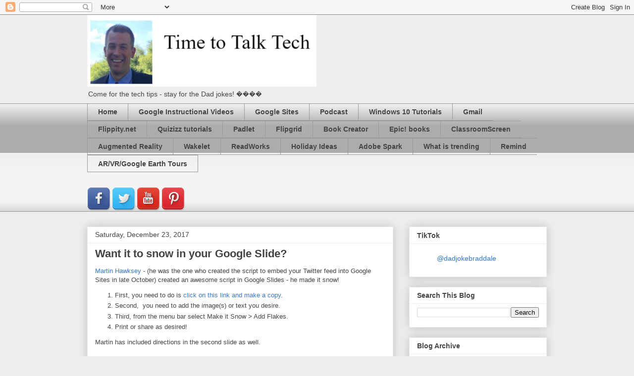

--- FILE ---
content_type: application/javascript; charset=UTF-8
request_url: https://www-timetotalktech-com.disqus.com/count-data.js?2=https%3A%2F%2Fwww.timetotalktech.com%2F2017%2F12%2Fwant-it-to-snow-in-your-google-slide.html
body_size: 318
content:
var DISQUSWIDGETS;

if (typeof DISQUSWIDGETS != 'undefined') {
    DISQUSWIDGETS.displayCount({"text":{"and":"and","comments":{"zero":"0 Comments","multiple":"{num} Comments","one":"1 Comment"}},"counts":[{"id":"https:\/\/www.timetotalktech.com\/2017\/12\/want-it-to-snow-in-your-google-slide.html","comments":0}]});
}